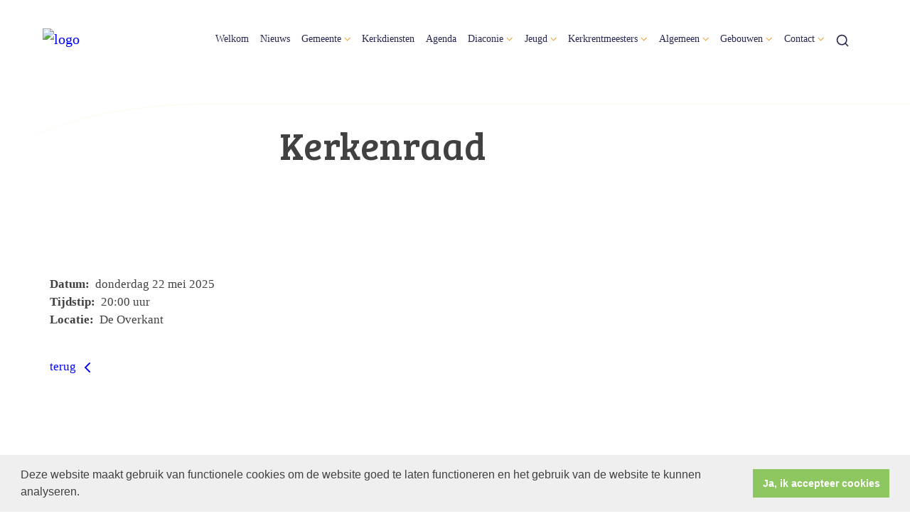

--- FILE ---
content_type: text/html; charset=utf-8
request_url: https://www.pgdalfsen.nl/kerkenraad_2/
body_size: 40035
content:

<!DOCTYPE html>
<html lang="nl" class="">
<head>
    <!--https://xd.adobe.com/view/74c78e5b-ba8c-40e4-607b-b75140077362-02f6/grid-->
    <meta charset="utf-8">
    
    
    <meta name="viewport" content="width=device-width, initial-scale=1, shrink-to-fit=no">
    <meta name="author" content="Human Content B.V.">
    <meta name="generator" content="Protesantsekerk.net">
    <meta name="copyright" content="Human Content Media Producties B.V." />
     
    <meta property="og:title" content="Kerkenraad"/><meta property="og:image" content="http://www.pgdalfsen.nl/uploads/klant499/PGDalfsen_logo_v3.png"/><meta property="og:url" content="https://www.pgdalfsen.nl/agenda.aspx?lIntNavId=16924&lIntEntityId=341889"/><meta property="og:type" content="website"/><meta property="og:description" content=""/>

    
        <meta name="title" content="Agenda - Protestantse Gemeente te Dalfsen" />
        <meta name="description" content="Protestantse Gemeente te Dalfsen" />
        <meta name="keywords" content="Protestantse, Gemeente, Dalfsen, kerk, Grote, Kerk, Oudleusen, Kerkelijk, Zalencentrum, Overkant, zaalverhuur, Dalfsen" />
        <meta name="language" content="Dutch" />
        <meta name="document-type" content="Public" />
        <meta name="document-distribution" content="Local" />
        <meta name="cache-control" content="Public" />
        <title>Agenda - Protestantse Gemeente te Dalfsen</title>
        
        
        <script src="/js/vendor/jquery-3.4.1.min.js"></script>
        <script src="/js/vendor/bootstrap-4.4.1/bootstrap.min.js"></script>
        <script src="/sjabloon18/js/protnet.js"></script>
        <link rel="stylesheet" href="//image.protestantsekerk.net/js/fancybox/source/jquery.fancybox.css?v=2.1.5" type="text/css" media="screen" />
        <script type="text/javascript" src="//image.protestantsekerk.net/js/fancybox/source/jquery.fancybox.pack.js?v=2.1.5"></script>
    
        <link href="/sjabloon18/css/bootstrap/bootstrap.min.css" rel="stylesheet" />
        <link href="/sjabloon18/css/bootstrap/bootstrap-grid.min.css" rel="stylesheet" />
        <link href="/sjabloon18/css/bootstrap/bootstrap-reboot.min.css" rel="stylesheet" />
        <link href="/sjabloon18/css/protnet.css?versie=6" rel="stylesheet" />

        <link href="/uploads/klant499/alg/stylesheet.css?v=May132022715PM" rel="stylesheet" type="text/css" />
        <link href="/stylesheetOveral.css?versie=7" rel="stylesheet" />
    
    <link href="https://fonts.googleapis.com/css?family=Bree+Serif&display=swap" rel="stylesheet">

   <style>
   .kerkdienstname {
       display:none;
   }
   .smoelenboek-zoek {
       width: 100%;
   }
   </style>

    
        <link rel="stylesheet" type="text/css" href="//cdnjs.cloudflare.com/ajax/libs/cookieconsent2/3.0.3/cookieconsent.min.css" />
        <script src="//cdnjs.cloudflare.com/ajax/libs/cookieconsent2/3.0.3/cookieconsent.min.js"></script>
        <script>
            window.addEventListener("load", function () {
                window.cookieconsent.initialise({
                    "palette": {
                        "popup": {
                            "background": "#efefef",
                            "text": "#404040"
                        },
                        "button": {
                            "background": "#8ec760",
                            "text": "#ffffff"
                        }
                    },
                    "content": {
                        "message": "Deze website maakt gebruik van functionele cookies om de website goed te laten functioneren en het gebruik van de website te kunnen analyseren.",
                        "dismiss": "Ja, ik accepteer cookies",
                            
                        "link": "",
                        "href": ""
                        

                    }
                })
            });
        </script>
    
</head>

<body class="nobanner">
    <div id="overlay" ></div>
    
        <a class="navbar-brand" href="/">
            <img class="logo" src="//image.protestantsekerk.net/uploads/klant499/PGDalfsen_logo_v3.png" title="Protestantse Gemeente te Dalfsen" alt="logo" />
        </a>
    
    <header class="container">
        <nav class="navbar navbar-expand-lg navbar-light">
            <button class="navbar-toggler hidden-lg-up collapsed" type="button" data-toggle="collapse" data-target="#navbarsDefault" aria-controls="navbarsDefault" aria-expanded="false" aria-label="Toggle navigation">
                <div></div>
            </button>
            <div class="collapse navbar-collapse navbar-toggleable-md" id="navbarsDefault">
                 <ul class="navbar-nav ml-auto">
                 <li id="loginOutContainerMobile" class="nav-item search-icon d-lg-none text-center">
                    <a href="/inlog.aspx" id="inloggen_mobile" class="float-right  nav-link" title="inloggen"><svg xmlns="http://www.w3.org/2000/svg" width="24" height="24" viewBox="0 0 24 24" fill="none" stroke="currentColor" stroke-width="2" stroke-linecap="round" stroke-linejoin="round" class="feather feather-log-in"><path d="M15 3h4a2 2 0 0 1 2 2v14a2 2 0 0 1-2 2h-4"></path><polyline points="10 17 15 12 10 7"></polyline><line x1="15" y1="12" x2="3" y2="12"></line></svg></a>
                     
                   
                    
                </li>
                 
                    
                        <li id="repmenu1_li_control_0" class="dropdown nav-item ">
                            <a class="nav-link " href="//www.pgdalfsen.nl/welkom">Welkom</a>
                            
                                     <ul class="dropdown-menu" aria-labelledby="navbarDropdownMenuLink">
                                
                                     <li><a class="dropdown-item " href="//www.pgdalfsen.nl/welkom">Welkom</a>
                                        
                                    </li>
                                </ul>
                        </li>
                    
                        <li id="repmenu1_li_control_1" class="dropdown nav-item ">
                            <a class="nav-link " href="//www.pgdalfsen.nl/nieuws">Nieuws</a>
                            
                                     <ul class="dropdown-menu" aria-labelledby="navbarDropdownMenuLink">
                                
                                     <li><a class="dropdown-item " href="//www.pgdalfsen.nl/nieuws">Nieuws</a>
                                        
                                    </li>
                                </ul>
                        </li>
                    
                        <li id="repmenu1_li_control_2" class="dropdown nav-item ">
                            <a class="nav-link dropdown-toggle " id="navbarDropdownMenuLink" data-toggle="dropdown" aria-haspopup="true" aria-expanded="false" href="//www.pgdalfsen.nl/gemeente_1">Gemeente</a>
                            
                                     <ul class="dropdown-menu" aria-labelledby="navbarDropdownMenuLink">
                                
                                     <li><a class="dropdown-item " href="//www.pgdalfsen.nl/gemeente_1">Gemeente</a>
                                        <ul class="dropdown-menu sub-menu">
                                                <li><a class="dropdown-item" href="//www.pgdalfsen.nl/lidmaatschap">Lidmaatschap</a></li>
                                            
                                                <li><a class="dropdown-item" href="//www.pgdalfsen.nl/commissies">Commissies en werkgroepen</a></li>
                                            </ul>
                                    </li>
                                
                                     <li><a class="dropdown-item " href="//www.pgdalfsen.nl/lidmaatschap">Lidmaatschap</a>
                                        <ul class="dropdown-menu sub-menu">
                                                <li><a class="dropdown-item" href="//www.pgdalfsen.nl/lidmaatschap">Lidmaatschap</a></li>
                                            </ul>
                                    </li>
                                
                                     <li Class="sub-dropdown"><a class="dropdown-item dropdown-toggle sub-menu " id="navbarDropdownMenuLink" data-toggle="dropdown" aria-haspopup="true" aria-expanded="false" href="//www.pgdalfsen.nl/commissies">Commissies en werkgroepen</a>
                                        <ul class="dropdown-menu sub-menu">
                                                <li><a class="dropdown-item" href="//www.pgdalfsen.nl/commissies">Commissies en werkgroepen</a></li>
                                            
                                                <li><a class="dropdown-item" href="//www.pgdalfsen.nl/commissie-eredienst">Commissie Eredienst</a></li>
                                            
                                                <li><a class="dropdown-item" href="//www.pgdalfsen.nl/evangelisatie">Commissie Evangelisatie</a></li>
                                            
                                                <li><a class="dropdown-item" href="//www.pgdalfsen.nl/toerusting">Commissie Toerusting</a></li>
                                            
                                                <li><a class="dropdown-item" href="//www.pgdalfsen.nl/roemieniewerkgroep">Roemeniëwerkgroep</a></li>
                                            
                                                <li><a class="dropdown-item" href="//www.pgdalfsen.nl/meditatieve_vieringen">Werkgroep Meditatieve Vieringen</a></li>
                                            
                                                <li><a class="dropdown-item" href="//www.pgdalfsen.nl/groenekerk">GroeneKerk Dalfsen</a></li>
                                            
                                                <li><a class="dropdown-item" href="//www.pgdalfsen.nl/veilige-kerk">Werkgroep Veilige Kerk</a></li>
                                            </ul>
                                    </li>
                                </ul>
                        </li>
                    
                        <li id="repmenu1_li_control_3" class="dropdown nav-item ">
                            <a class="nav-link " href="//www.pgdalfsen.nl/kerkdiensten">Kerkdiensten</a>
                            
                                     <ul class="dropdown-menu" aria-labelledby="navbarDropdownMenuLink">
                                
                                     <li><a class="dropdown-item " href="//www.pgdalfsen.nl/kerkdiensten">Kerkdiensten</a>
                                        
                                    </li>
                                </ul>
                        </li>
                    
                        <li id="repmenu1_li_control_4" class="dropdown nav-item active">
                            <a class="nav-link active" href="//www.pgdalfsen.nl/agenda">Agenda</a>
                            
                                     <ul class="dropdown-menu" aria-labelledby="navbarDropdownMenuLink">
                                
                                     <li><a class="dropdown-item active" href="//www.pgdalfsen.nl/agenda">Agenda</a>
                                        
                                    </li>
                                </ul>
                        </li>
                    
                        <li id="repmenu1_li_control_5" class="dropdown nav-item ">
                            <a class="nav-link dropdown-toggle " id="navbarDropdownMenuLink" data-toggle="dropdown" aria-haspopup="true" aria-expanded="false" href="//www.pgdalfsen.nl/diaconaat">Diaconie</a>
                            
                                     <ul class="dropdown-menu" aria-labelledby="navbarDropdownMenuLink">
                                
                                     <li><a class="dropdown-item " href="//www.pgdalfsen.nl/diaconaat">Diaconie</a>
                                        <ul class="dropdown-menu sub-menu">
                                                <li><a class="dropdown-item" href="//www.pgdalfsen.nl/zwo_1">ZWO</a></li>
                                            
                                                <li><a class="dropdown-item" href="//www.pgdalfsen.nl/podium-van-kerken-dalfsen">Podium van Kerken Dalfsen</a></li>
                                            
                                                <li><a class="dropdown-item" href="//www.pgdalfsen.nl/huiskamer_1">Huiskamer</a></li>
                                            </ul>
                                    </li>
                                
                                     <li><a class="dropdown-item " href="//www.pgdalfsen.nl/zwo_1">ZWO</a>
                                        <ul class="dropdown-menu sub-menu">
                                                <li><a class="dropdown-item" href="//www.pgdalfsen.nl/zwo_1">ZWO</a></li>
                                            </ul>
                                    </li>
                                
                                     <li><a class="dropdown-item " href="//www.pgdalfsen.nl/podium-van-kerken-dalfsen">Podium van Kerken Dalfsen</a>
                                        <ul class="dropdown-menu sub-menu">
                                                <li><a class="dropdown-item" href="//www.pgdalfsen.nl/podium-van-kerken-dalfsen">Podium van Kerken Dalfsen</a></li>
                                            </ul>
                                    </li>
                                
                                     <li><a class="dropdown-item " href="//www.pgdalfsen.nl/huiskamer_1">Huiskamer</a>
                                        <ul class="dropdown-menu sub-menu">
                                                <li><a class="dropdown-item" href="//www.pgdalfsen.nl/huiskamer_1">Huiskamer</a></li>
                                            </ul>
                                    </li>
                                </ul>
                        </li>
                    
                        <li id="repmenu1_li_control_6" class="dropdown nav-item ">
                            <span class="nav-link dropdown-toggle " id="navbarDropdownMenuLink" data-toggle="dropdown" aria-haspopup="true" aria-expanded="false">Jeugd</span>
                            
                                     <ul class="dropdown-menu" aria-labelledby="navbarDropdownMenuLink">
                                
                                     <li><a class="dropdown-item " href="//www.pgdalfsen.nl/oppasdienst">Oppasdienst</a>
                                        <ul class="dropdown-menu sub-menu">
                                                <li><a class="dropdown-item" href="//www.pgdalfsen.nl/oppasdienst">Oppasdienst</a></li>
                                            </ul>
                                    </li>
                                
                                     <li><a class="dropdown-item " href="//www.pgdalfsen.nl/kindernevendienst">Kindernevendienst</a>
                                        <ul class="dropdown-menu sub-menu">
                                                <li><a class="dropdown-item" href="//www.pgdalfsen.nl/kindernevendienst">Kindernevendienst</a></li>
                                            </ul>
                                    </li>
                                
                                     <li><a class="dropdown-item " href="//www.pgdalfsen.nl/tienerkerk">Tienerkerk</a>
                                        <ul class="dropdown-menu sub-menu">
                                                <li><a class="dropdown-item" href="//www.pgdalfsen.nl/tienerkerk">Tienerkerk</a></li>
                                            </ul>
                                    </li>
                                
                                     <li><a class="dropdown-item " href="//www.pgdalfsen.nl/jaargroepen">Jaargroep</a>
                                        <ul class="dropdown-menu sub-menu">
                                                <li><a class="dropdown-item" href="//www.pgdalfsen.nl/jaargroepen">Jaargroep</a></li>
                                            </ul>
                                    </li>
                                
                                     <li><a class="dropdown-item " href="//www.pgdalfsen.nl/jaarplanner-jeugdwerk">Agenda jeugdwerk</a>
                                        <ul class="dropdown-menu sub-menu">
                                                <li><a class="dropdown-item" href="//www.pgdalfsen.nl/jaarplanner-jeugdwerk">Agenda jeugdwerk</a></li>
                                            </ul>
                                    </li>
                                </ul>
                        </li>
                    
                        <li id="repmenu1_li_control_7" class="dropdown nav-item ">
                            <a class="nav-link dropdown-toggle " id="navbarDropdownMenuLink" data-toggle="dropdown" aria-haspopup="true" aria-expanded="false" href="//www.pgdalfsen.nl/kerkrentmeesters_1">Kerkrentmeesters</a>
                            
                                     <ul class="dropdown-menu" aria-labelledby="navbarDropdownMenuLink">
                                
                                     <li><a class="dropdown-item " href="//www.pgdalfsen.nl/kerkrentmeesters_1">Kerkrentmeesters</a>
                                        <ul class="dropdown-menu sub-menu">
                                                <li><a class="dropdown-item" href="//www.pgdalfsen.nl/kerkelijk_bureau">Kerkelijk Bureau</a></li>
                                            
                                                <li><a class="dropdown-item" href="//www.pgdalfsen.nl/administratief">Administratief</a></li>
                                            
                                                <li><a class="dropdown-item" href="//www.pgdalfsen.nl/kerkbalans">Kerkbalans</a></li>
                                            
                                                <li><a class="dropdown-item" href="//www.pgdalfsen.nl/kerk_en_orgels">Kerken en orgels</a></li>
                                            
                                                <li><a class="dropdown-item" href="//www.pgdalfsen.nl/zomeropenstelling_grote_kerk_1">Zomeropenstelling Grote Kerk</a></li>
                                            </ul>
                                    </li>
                                
                                     <li><a class="dropdown-item " href="//www.pgdalfsen.nl/kerkelijk_bureau">Kerkelijk Bureau</a>
                                        <ul class="dropdown-menu sub-menu">
                                                <li><a class="dropdown-item" href="//www.pgdalfsen.nl/kerkelijk_bureau">Kerkelijk Bureau</a></li>
                                            </ul>
                                    </li>
                                
                                     <li><a class="dropdown-item " href="//www.pgdalfsen.nl/administratief">Administratief</a>
                                        <ul class="dropdown-menu sub-menu">
                                                <li><a class="dropdown-item" href="//www.pgdalfsen.nl/administratief">Administratief</a></li>
                                            </ul>
                                    </li>
                                
                                     <li><a class="dropdown-item " href="//www.pgdalfsen.nl/kerkbalans">Kerkbalans</a>
                                        <ul class="dropdown-menu sub-menu">
                                                <li><a class="dropdown-item" href="//www.pgdalfsen.nl/kerkbalans">Kerkbalans</a></li>
                                            </ul>
                                    </li>
                                
                                     <li><a class="dropdown-item " href="//www.pgdalfsen.nl/kerk_en_orgels">Kerken en orgels</a>
                                        <ul class="dropdown-menu sub-menu">
                                                <li><a class="dropdown-item" href="//www.pgdalfsen.nl/kerk_en_orgels">Kerken en orgels</a></li>
                                            </ul>
                                    </li>
                                
                                     <li><a class="dropdown-item " href="//www.pgdalfsen.nl/zomeropenstelling_grote_kerk_1">Zomeropenstelling Grote Kerk</a>
                                        <ul class="dropdown-menu sub-menu">
                                                <li><a class="dropdown-item" href="//www.pgdalfsen.nl/zomeropenstelling_grote_kerk_1">Zomeropenstelling Grote Kerk</a></li>
                                            </ul>
                                    </li>
                                </ul>
                        </li>
                    
                        <li id="repmenu1_li_control_8" class="dropdown nav-item ">
                            <span class="nav-link dropdown-toggle " id="navbarDropdownMenuLink" data-toggle="dropdown" aria-haspopup="true" aria-expanded="false">Algemeen</span>
                            
                                     <ul class="dropdown-menu" aria-labelledby="navbarDropdownMenuLink">
                                
                                     <li><a class="dropdown-item " href="//www.pgdalfsen.nl/fotoalbum">Foto- en videoalbum</a>
                                        <ul class="dropdown-menu sub-menu">
                                                <li><a class="dropdown-item" href="//www.pgdalfsen.nl/fotoalbum">Foto- en videoalbum</a></li>
                                            </ul>
                                    </li>
                                
                                     <li><a class="dropdown-item " href="//www.pgdalfsen.nl/links">Links</a>
                                        <ul class="dropdown-menu sub-menu">
                                                <li><a class="dropdown-item" href="//www.pgdalfsen.nl/links">Links</a></li>
                                            </ul>
                                    </li>
                                
                                     <li><a class="dropdown-item " href="//www.pgdalfsen.nl/avg">AVG</a>
                                        <ul class="dropdown-menu sub-menu">
                                                <li><a class="dropdown-item" href="//www.pgdalfsen.nl/avg">AVG</a></li>
                                            </ul>
                                    </li>
                                
                                     <li><a class="dropdown-item " href="//www.pgdalfsen.nl/anbi">ANBI</a>
                                        <ul class="dropdown-menu sub-menu">
                                                <li><a class="dropdown-item" href="//www.pgdalfsen.nl/anbi">ANBI</a></li>
                                            </ul>
                                    </li>
                                </ul>
                        </li>
                    
                        <li id="repmenu1_li_control_9" class="dropdown nav-item ">
                            <span class="nav-link dropdown-toggle " id="navbarDropdownMenuLink" data-toggle="dropdown" aria-haspopup="true" aria-expanded="false">Gebouwen</span>
                            
                                     <ul class="dropdown-menu" aria-labelledby="navbarDropdownMenuLink">
                                
                                     <li><a class="dropdown-item " href="//www.pgdalfsen.nl/grotekerk">Grote Kerk</a>
                                        <ul class="dropdown-menu sub-menu">
                                                <li><a class="dropdown-item" href="//www.pgdalfsen.nl/grotekerk">Grote Kerk</a></li>
                                            </ul>
                                    </li>
                                
                                     <li><a class="dropdown-item " href="//www.pgdalfsen.nl/kerk_oudleusen">Kerk Oudleusen</a>
                                        <ul class="dropdown-menu sub-menu">
                                                <li><a class="dropdown-item" href="//www.pgdalfsen.nl/kerk_oudleusen">Kerk Oudleusen</a></li>
                                            </ul>
                                    </li>
                                
                                     <li><a class="dropdown-item " href="//www.pgdalfsen.nl/overkant">Kerkelijk Zalencentrum De Overkant</a>
                                        <ul class="dropdown-menu sub-menu">
                                                <li><a class="dropdown-item" href="//www.pgdalfsen.nl/overkant">Kerkelijk Zalencentrum De Overkant</a></li>
                                            </ul>
                                    </li>
                                </ul>
                        </li>
                    
                        <li id="repmenu1_li_control_10" class="dropdown nav-item ">
                            <span class="nav-link dropdown-toggle " id="navbarDropdownMenuLink" data-toggle="dropdown" aria-haspopup="true" aria-expanded="false">Contact</span>
                            
                                     <ul class="dropdown-menu" aria-labelledby="navbarDropdownMenuLink">
                                
                                     <li><a class="dropdown-item " href="//www.pgdalfsen.nl/pastoraat_1">Pastoraat</a>
                                        <ul class="dropdown-menu sub-menu">
                                                <li><a class="dropdown-item" href="//www.pgdalfsen.nl/pastoraat_1">Pastoraat</a></li>
                                            </ul>
                                    </li>
                                
                                     <li><a class="dropdown-item " href="//www.pgdalfsen.nl/contactpersonen">Contactpersonen</a>
                                        <ul class="dropdown-menu sub-menu">
                                                <li><a class="dropdown-item" href="//www.pgdalfsen.nl/contactpersonen">Contactpersonen</a></li>
                                            </ul>
                                    </li>
                                </ul>
                        </li>
                    
               
                <li class="nav-item search-icon d-none d-lg-inline-block">
                    <a class="nav-link toggle-search toggle-search-lg"><svg xmlns="http://www.w3.org/2000/svg" width="20" height="20" viewBox="0 0 24 24" fill="none" stroke="currentColor" stroke-width="2" stroke-linecap="round" stroke-linejoin="round" class="feather feather-search"><circle cx="11" cy="11" r="8"></circle><line x1="21" y1="21" x2="16.65" y2="16.65"></line></svg></a>
                </li>
                <li id="inloggen" class="nav-item search-icon d-none d-lg-inline-block" style="font-size:0.9em;">
                    <a class="nav-link" href="/inlog.aspx" title="inloggen"><svg style="margin-right:2px;" xmlns="http://www.w3.org/2000/svg" width="22" height="22" viewBox="0 0 24 24" fill="none" stroke="currentColor" stroke-width="2" stroke-linecap="round" stroke-linejoin="round" class="feather feather-log-in"><path d="M15 3h4a2 2 0 0 1 2 2v14a2 2 0 0 1-2 2h-4"></path><polyline points="10 17 15 12 10 7"></polyline><line x1="15" y1="12" x2="3" y2="12"></line></svg>inloggen</a>
                </li> 
                 
                  
                <li class="nav-item search-icon d-lg-none text-center">
                    <a class=" nav-link toggle-search  toggle-search-mobile"><svg xmlns="http://www.w3.org/2000/svg" width="20" height="20" viewBox="0 0 24 24" fill="none" stroke="currentColor" stroke-width="2" stroke-linecap="round" stroke-linejoin="round" class="feather feather-search"><circle cx="11" cy="11" r="8"></circle><line x1="21" y1="21" x2="16.65" y2="16.65"></line></svg></a>
                    <div id="search-bar-md" style="display:none;">
                        <div class="row">
                            <div class="col-12 mt-3 text-left">
                                <form method="post" action="/zoeken.aspx">
                                <input type="text" id="trefwoord-md" class="trefwoord" name="trefwoord" placeholder="Waar bent u naar op zoek?" /> <svg class="search" xmlns="http://www.w3.org/2000/svg" width="24" height="24" viewBox="0 0 24 24" fill="none" stroke="currentColor" stroke-width="2" stroke-linecap="round" stroke-linejoin="round" class="feather feather-chevron-right"><polyline points="9 18 15 12 9 6"></polyline></svg>
                                </form>
                            </div>
                        </div>
                    </div>
                </li>
                
            </ul>
            </div>
        </nav>
        <div id="search-bar-lg" style="display:none;">
            <div class="row">
                <div class="col-12">
                    <form method="post" action="/zoeken.aspx">
                        <input type="text" id="trefwoord-lg" class="trefwoord" name="trefwoord" placeholder="Waar bent u naar op zoek?" /> <svg class="search" xmlns="http://www.w3.org/2000/svg" width="24" height="24" viewBox="0 0 24 24" fill="none" stroke="currentColor" stroke-width="2" stroke-linecap="round" stroke-linejoin="round" class="feather feather-chevron-right"><polyline points="9 18 15 12 9 6"></polyline></svg>
                    </form>
                </div>
            </div>
        </div>
    </header>
    
    <div id="main-container">
        <div class="banner ">
            <div class="container">
                <div class="row no-gutters "  %>
                    <div class="col-12 col-md-9 offset-md-3">
                        <h2 class='detailBanner mb-3'>Kerkenraad</h2>
                        
                    </div>
                </div>
            </div>
        </div>
        
        <div class="content-container w-100">
            <div class="container">
                <div class="row">
                    <!--ALEEEN als je rechts hebt onderstaande 2 divs EN tekstblokken col-md-6 zetten ipv col-md-4 -->
                    <div class="col-12 col-md-12">
                        <div class="row no-guttersXX pl-3 pl-lg-0 pr-3 pr-lg-0">
                            
                            
    <div class="wrapper-main agendamaincontainer">
        
        <style>
            @media (max-width: 600px) {
                body .fc-button-today, body .fc-state-active {
                    display: none;
                }
                .fc-header-title h2 {
                    font-size: 20px;
                }
            }
            .fc-time {
                display: none !important;
            }
            .fc-day-grid-event .fc-content {
                white-space: normal !important;
            }
            .fc-day-grid-event {
                margin-bottom: 10px !important;
            }
            .fc-button-primary:disabled {
                color: #fff !important;
                background-color: #777 !important;
                border-color: #777 !important;
            }
            .fc-button-primary {
                color: #000 !important;
                background-color: #F3F3F3 !important;
                border-color: #F3F3F3 !important;
            }
            .fc-header-toolbar {
                margin-top: 30px;
            }
            body .fc-view-container .itemTdMeer {
                text-align: left;
                vertical-align: middle;
                padding-right: 0px;
                height: auto;
            }
            .fc-view-container a.itemTdMeer {
                text-decoration: none !important;
            }
            .itemTdMeer div {
                color: inherit;
            }
            .fc-view-container .itemTdMeer a:hover, body .fc-event-skin:hover,
            body .fc-event-skin:hover span,
            .fc-view-container .itemTdMeer a.opposite,
            #to-top.opposite, input[type="submit"].opposite, body .fc-event-skin.opposite span {
                border: 0px !important;
            }

            .fc-scroller {
                height: unset !important;
            }
            .agenda-date-not-show-all {
                display:none;
            }
        </style>
        
            
            
                
                
                       
                                <table class="itemTable" cellpadding="0" cellspacing="0">
								    <tr>
									    <td class="itemTd">
                                            <p> 
										        <span class="itemTitle itemTitleNoSifir agenda_title_detailview">
                                                    donderdag 22 mei  2025
											        
											        <br /><br />Kerkenraad
										        </span>
                                                <span id="agenda-date-not-show-all"><div style="font-weight:bold;min-width:60px;float:left;">Datum:&nbsp;</div>&nbsp;donderdag 22 mei  2025
											        </span>
										         <br clear=all /><div style="font-weight:bold;min-width:60px;float:left;">Tijdstip:&nbsp;</div>&nbsp;20:00 uur
                                                
										       
                                                <br clear=all /><div style="font-weight:bold;min-width:60px;float:left;">Locatie:&nbsp;</div>&nbsp;De Overkant
 										        
										        <br /><br />
										        <div class="divAfbeelding" style="float:left">
										            
										            
										        </div>
                                            </p>
										    <p></p>
										    
										    </td></tr><tr><td class="itemTdMeer"><a href="javascript:history.go(-1);" class="meer terug">terug <svg xmlns="http://www.w3.org/2000/svg" width="24" height="24" viewBox="0 0 24 24" fill="none" stroke="currentColor" stroke-width="2" stroke-linecap="round" stroke-linejoin="round" class="feather feather-chevron-left"><polyline points="15 18 9 12 15 6"></polyline></svg></a>
									    </td>
								    </tr>
								    <tr>
    								    <td colspan="3" class="witregelTd">&nbsp;</td>
								    </tr>
							    </table>
                                
                            
                                
                              
                    
            
    
    <br /><br />
    </div>

                            
                        </div>
                    </div>
                    
                </div>
            </div>
        </div>
    </div>
   
    
    <footer>
        <div class="container pt-5">
            <div class="row">
                <div class="col-lg-4 border-left" id="navigeer_naar">
                    <h3 class="text-primary">Navigeer naar:</h3>
                    <ul class="nolisting navigeernaar">
                        
                            
                                <li>
                                    <a href="//www.pgdalfsen.nl/welkom" class="text-dark">
                                        Welkom
                                    </a>
                                </li>
                            
                                <li>
                                    <a href="//www.pgdalfsen.nl/nieuws" class="text-dark">
                                        Nieuws
                                    </a>
                                </li>
                            
                                <li>
                                    <a href="//www.pgdalfsen.nl/gemeente_1" class="text-dark">
                                        Gemeente
                                    </a>
                                </li>
                            
                                <li>
                                    <a href="//www.pgdalfsen.nl/kerkdiensten" class="text-dark">
                                        Kerkdiensten
                                    </a>
                                </li>
                            
                                <li>
                                    <a href="//www.pgdalfsen.nl/agenda" class="text-dark">
                                        Agenda
                                    </a>
                                </li>
                            
                                <li>
                                    <a href="//www.pgdalfsen.nl/diaconaat" class="text-dark">
                                        Diaconie
                                    </a>
                                </li>
                            
                                <li>
                                    <a href="//www.pgdalfsen.nl/jeugd" class="text-dark">
                                        Jeugd
                                    </a>
                                </li>
                            
                                <li>
                                    <a href="//www.pgdalfsen.nl/kerkrentmeesters_1" class="text-dark">
                                        Kerkrentmeesters
                                    </a>
                                </li>
                            
                                <li>
                                    <a href="//www.pgdalfsen.nl/info_overig" class="text-dark">
                                        Algemeen
                                    </a>
                                </li>
                            
                                <li>
                                    <a href="//www.pgdalfsen.nl/gebouwen" class="text-dark">
                                        Gebouwen
                                    </a>
                                </li>
                            
                                <li>
                                    <a href="//www.pgdalfsen.nl/contact" class="text-dark">
                                        Contact
                                    </a>
                                </li>
                            
                    </ul>
                </div>
                <div class="my-5 mt-lg-0 col-lg-4" >
                     
                 </div>
                <div class="col-lg-4 text-right logopkn">
                    
                    <img src="/sjabloon18/img/logo-trademark-protestantse-kerk.svg" />
                    <img src="/sjabloon18/img/logo-wordmark-protestantse-kerk.svg" />
                </div>
            </div>
        </div>
    </footer>
     

    <div id="imageModal" class="img-modal">
        <div class="img-modal-wrapper">
            <img class="img-modal-content" id="modalImg">
        </div>
        <span class="img-modal-close">&times;</span>
    </div>

    <script src="/jsOveral.js?versie=6"></script>
</body>
</html>






--- FILE ---
content_type: text/css
request_url: https://www.pgdalfsen.nl/uploads/klant499/alg/stylesheet.css?v=May132022715PM
body_size: 4296
content:

html body {
    font-family: Verdana, Verdana  !important;
    font-size: 17.1px !important;
    line-height: 1.5;
    -webkit-font-smoothing: antialiased;
    -moz-osx-font-smoothing: grayscale;
    
}

.pop-out-color-primary {
    color: #E98C00;
}

.pop-out-color {
    color: #E98C00;
}

input[type=button],
input[type=submit] {
    background-color: #E98C00;
    color: #FFFFFF;
}

    input[type=button]:hover,
    input[type=submit]:hover {
        opacity: .6;
    }

body {
    color: #414141;
    background-color: #FFFFFF;
}

body a {
    color: #0000FF;
}

body a:hover {
    color: #414141;
} 

body .fc-event {
    border: 1px solid #0000FF;
}
.text-primary {
    color: #E98C00 !important;
}

.text-dark {
    color: #414141 !important;
}

.right-column a:hover {
    text-decoration: none;
    color: #414141;
}

    .right-column a:hover .right-text {
        color: #414141;
    }

.right-column a .right-text {
    color: #FFFFFF;
}

.right-column .right-item {
    border-bottom: 1px solid #FFFFFF;
}

.getvideo:hover {
    background-color: #FFFFFF;
    color: #000000;
}

.content-container {
    background-color: #FFFFFF;
}

footer, .banner {
    background-color: #FFFBF5;
    border-color: #FFFBF5;
}

nav.navbar .nav-item.dropdown .dropdown-toggle::after {
    border-color: #E98C00;
}

.nav-item .nav-link {
    background-color: #FFFFFF;
    color: #000033 !important;
}

.nav-item.dropdown .dropdown-toggle::after {
    border-color: #E98C00;
}

.nav-item.dropdown .dropdown-item, .nav-item.dropdown .dropdown-item:hover, .nav-item.dropdown .dropdown-item:focus {
    background-color: #FFFFFF;
    color: #000000;
}

    .nav-item.dropdown .dropdown-item:before {
        color: transparent;
    }

    .nav-item.dropdown .dropdown-item:not(.dropdown-toggle):hover:before {
        color: #E98C00;
    }

.nav-item.dropdown .dropdown-menu {
    color: #000000;
    background-color: #FFFFFF;
}

.nav-item.dropdown.show:after {
    color: #FFFFFF;
}

#search-bar {
    color: #414141;
}

    #search-bar .search {
        color: #414141;
    }

        #search-bar .search:hover {
            color: #E98C00;
        }

    #search-bar input[type=text] {
        border-bottom: 2px solid #414141;
    }

        #search-bar input[type=text]::placeholder {
            color: #FFFFFF;
        }

        #search-bar input[type=text]:-ms-input-placeholder {
            color: #FFFFFF;
        }

        #search-bar input[type=text]::-ms-input-placeholder {
            color: #FFFFFF;
        }

.tekst-blok a.card-a {
    color: #414141;
}

    .tekst-blok a.card-a:hover {
        color: #414141;
    }

    .tekst-blok a.card-a .meer-info, .tekst-blok a.card-a .feather-chevron-right {
        color: #0000FF;
    }

.tekst-blok .card {
    background-color: ;
}

@media (max-width: 992px) {
    body .nav-item .nav-link, .navbar-collapse,
    body .nav-item.dropdown .dropdown-item,
    body .nav-item.dropdown .dropdown-item:hover,
    body .nav-item.dropdown .dropdown-item:focus,
    body .nav-item.dropdown .dropdown-menu,
    body nav.navbar .nav-item.dropdown .dropdown-menu,
    #search-bar-md input[type=text] {
        background: #E98C00;
        background-color: #E98C00;
        color: #FFFFFF !important;
        filter: brightness(100%);
    }

        #search-bar-md input[type=text]::placeholder {
            color: #FFFFFF !important;
            opacity: .6;
        }

        #search-bar-md input[type=text]:-ms-input-placeholder {
            color: #FFFFFF !important;
            opacity: .6;
        }

        #search-bar-md input[type=text]::-ms-input-placeholder {
            color: #FFFFFF !important;
            opacity: .6;
        }

    body nav.navbar .nav-item.dropdown .dropdown-toggle::after {
        border-color: #FFFFFF;
    }

    body .navbar-toggler:after, body .navbar-toggler:before,
    body .navbar-toggler div {
        background-color: #FFFFFF;
    }

    body .navbar-toggler.collapsed:after, body .navbar-toggler.collapsed:before,
    body .navbar-toggler.collapsed div {
        background-color: #414141;
    }
}

@media (min-width: 992px) {
    header {
        /*background-color: $main-bg-color;*/
    }

    .hasbanner .banner h1.navBanner {
        background-color: #FFFFFF;
        color: #E98C00;
    }
}
 .navbar-nav {
max-width: 1015px !important;
}

#inloggen{
display: none !important;
}

#inloggen_mobile {
display: none !important;
}
